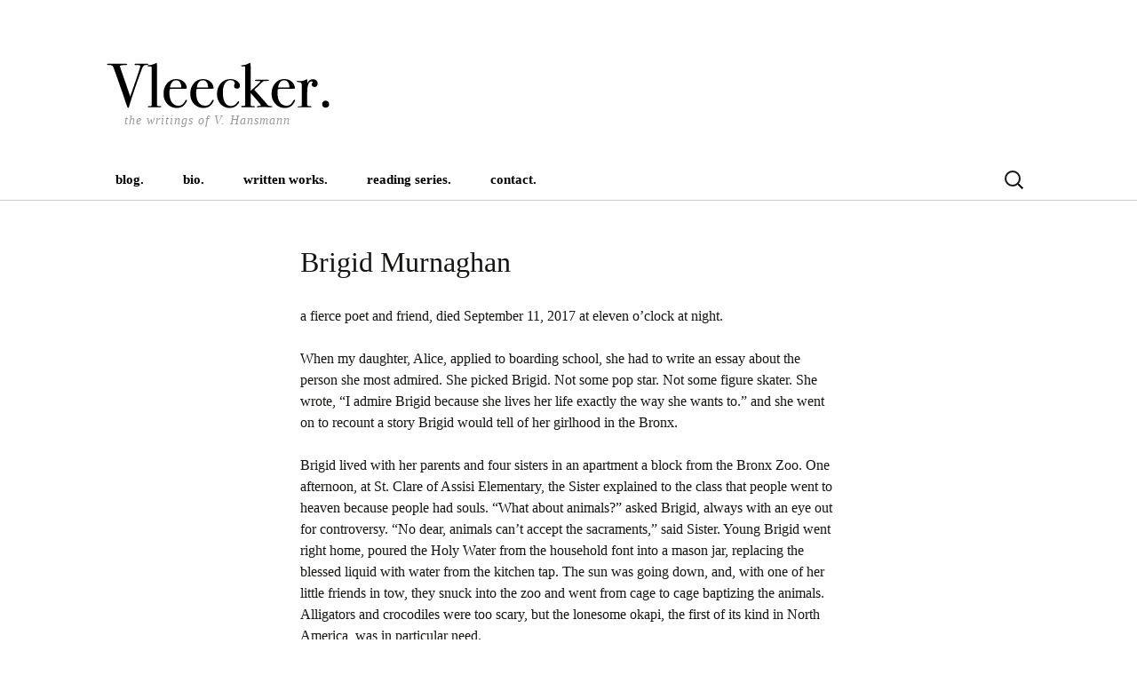

--- FILE ---
content_type: text/html; charset=UTF-8
request_url: http://vleecker.com/brigid-murnaghan/
body_size: 5294
content:
<!DOCTYPE html>
<!--[if IE 7]>
<html class="ie ie7" lang="en-US">
<![endif]-->
<!--[if IE 8]>
<html class="ie ie8" lang="en-US">
<![endif]-->
<!--[if !(IE 7) | !(IE 8)  ]><!-->
<html lang="en-US">
<!--<![endif]-->
<head>
	<meta charset="UTF-8">
	<meta name="viewport" content="width=device-width">
	<title>Brigid Murnaghan | Vleecker.</title>
	<link rel="profile" href="http://gmpg.org/xfn/11">
	<link rel="pingback" href="http://vleecker.com/xmlrpc.php">
	<!--[if lt IE 9]>
	<script src="http://vleecker.com/wp-content/themes/vleecker/js/html5.js"></script>
	<![endif]-->
	<link rel='dns-prefetch' href='//fonts.googleapis.com' />
<link rel='dns-prefetch' href='//s.w.org' />
<link rel="alternate" type="application/rss+xml" title="Vleecker. &raquo; Feed" href="http://vleecker.com/feed/" />
<link rel="alternate" type="application/rss+xml" title="Vleecker. &raquo; Comments Feed" href="http://vleecker.com/comments/feed/" />
<link rel="alternate" type="application/rss+xml" title="Vleecker. &raquo; Brigid Murnaghan Comments Feed" href="http://vleecker.com/brigid-murnaghan/feed/" />
		<script type="text/javascript">
			window._wpemojiSettings = {"baseUrl":"https:\/\/s.w.org\/images\/core\/emoji\/13.0.0\/72x72\/","ext":".png","svgUrl":"https:\/\/s.w.org\/images\/core\/emoji\/13.0.0\/svg\/","svgExt":".svg","source":{"concatemoji":"http:\/\/vleecker.com\/wp-includes\/js\/wp-emoji-release.min.js?ver=5.5.17"}};
			!function(e,a,t){var n,r,o,i=a.createElement("canvas"),p=i.getContext&&i.getContext("2d");function s(e,t){var a=String.fromCharCode;p.clearRect(0,0,i.width,i.height),p.fillText(a.apply(this,e),0,0);e=i.toDataURL();return p.clearRect(0,0,i.width,i.height),p.fillText(a.apply(this,t),0,0),e===i.toDataURL()}function c(e){var t=a.createElement("script");t.src=e,t.defer=t.type="text/javascript",a.getElementsByTagName("head")[0].appendChild(t)}for(o=Array("flag","emoji"),t.supports={everything:!0,everythingExceptFlag:!0},r=0;r<o.length;r++)t.supports[o[r]]=function(e){if(!p||!p.fillText)return!1;switch(p.textBaseline="top",p.font="600 32px Arial",e){case"flag":return s([127987,65039,8205,9895,65039],[127987,65039,8203,9895,65039])?!1:!s([55356,56826,55356,56819],[55356,56826,8203,55356,56819])&&!s([55356,57332,56128,56423,56128,56418,56128,56421,56128,56430,56128,56423,56128,56447],[55356,57332,8203,56128,56423,8203,56128,56418,8203,56128,56421,8203,56128,56430,8203,56128,56423,8203,56128,56447]);case"emoji":return!s([55357,56424,8205,55356,57212],[55357,56424,8203,55356,57212])}return!1}(o[r]),t.supports.everything=t.supports.everything&&t.supports[o[r]],"flag"!==o[r]&&(t.supports.everythingExceptFlag=t.supports.everythingExceptFlag&&t.supports[o[r]]);t.supports.everythingExceptFlag=t.supports.everythingExceptFlag&&!t.supports.flag,t.DOMReady=!1,t.readyCallback=function(){t.DOMReady=!0},t.supports.everything||(n=function(){t.readyCallback()},a.addEventListener?(a.addEventListener("DOMContentLoaded",n,!1),e.addEventListener("load",n,!1)):(e.attachEvent("onload",n),a.attachEvent("onreadystatechange",function(){"complete"===a.readyState&&t.readyCallback()})),(n=t.source||{}).concatemoji?c(n.concatemoji):n.wpemoji&&n.twemoji&&(c(n.twemoji),c(n.wpemoji)))}(window,document,window._wpemojiSettings);
		</script>
		<style type="text/css">
img.wp-smiley,
img.emoji {
	display: inline !important;
	border: none !important;
	box-shadow: none !important;
	height: 1em !important;
	width: 1em !important;
	margin: 0 .07em !important;
	vertical-align: -0.1em !important;
	background: none !important;
	padding: 0 !important;
}
</style>
	<link rel='stylesheet' id='wp-block-library-css'  href='http://vleecker.com/wp-includes/css/dist/block-library/style.min.css?ver=5.5.17' type='text/css' media='all' />
<link rel='stylesheet' id='vleecker-fonts-css'  href='//fonts.googleapis.com/css?family=Source+Sans+Pro%3A300%2C400%2C700%2C300italic%2C400italic%2C700italic%7CBitter%3A400%2C700&#038;subset=latin%2Clatin-ext' type='text/css' media='all' />
<link rel='stylesheet' id='genericons-css'  href='http://vleecker.com/wp-content/plugins/jetpack/_inc/genericons/genericons/genericons.css?ver=3.1' type='text/css' media='all' />
<link rel='stylesheet' id='vleecker-style-css'  href='http://vleecker.com/wp-content/themes/vleecker/style.css?ver=vleecker-07-18' type='text/css' media='all' />
<!--[if lt IE 9]>
<link rel='stylesheet' id='vleecker-ie-css'  href='http://vleecker.com/wp-content/themes/vleecker/css/ie.css?ver=vleecker-07-18' type='text/css' media='all' />
<![endif]-->
<script type='text/javascript' src='http://vleecker.com/wp-includes/js/jquery/jquery.js?ver=1.12.4-wp' id='jquery-core-js'></script>
<link rel="https://api.w.org/" href="http://vleecker.com/wp-json/" /><link rel="alternate" type="application/json" href="http://vleecker.com/wp-json/wp/v2/pages/1371" /><link rel="EditURI" type="application/rsd+xml" title="RSD" href="http://vleecker.com/xmlrpc.php?rsd" />
<link rel="wlwmanifest" type="application/wlwmanifest+xml" href="http://vleecker.com/wp-includes/wlwmanifest.xml" /> 
<meta name="generator" content="WordPress 5.5.17" />
<link rel="canonical" href="http://vleecker.com/brigid-murnaghan/" />
<link rel='shortlink' href='http://vleecker.com/?p=1371' />
<link rel="alternate" type="application/json+oembed" href="http://vleecker.com/wp-json/oembed/1.0/embed?url=http%3A%2F%2Fvleecker.com%2Fbrigid-murnaghan%2F" />
<link rel="alternate" type="text/xml+oembed" href="http://vleecker.com/wp-json/oembed/1.0/embed?url=http%3A%2F%2Fvleecker.com%2Fbrigid-murnaghan%2F&#038;format=xml" />

<!-- Jetpack Open Graph Tags -->
<meta property="og:type" content="article" />
<meta property="og:title" content="Brigid Murnaghan" />
<meta property="og:url" content="http://vleecker.com/brigid-murnaghan/" />
<meta property="og:description" content="a fierce poet and friend, died September 11, 2017 at eleven o&#8217;clock at night. When my daughter, Alice, applied to boarding school, she had to write an essay about the person she most admired.…" />
<meta property="article:published_time" content="2017-09-12T11:22:46+00:00" />
<meta property="article:modified_time" content="2017-09-12T11:24:09+00:00" />
<meta property="og:site_name" content="Vleecker." />
<meta property="og:image" content="https://s0.wp.com/i/blank.jpg" />
<meta property="og:locale" content="en_US" />
<meta name="twitter:text:title" content="Brigid Murnaghan" />
<meta name="twitter:card" content="summary" />

<!-- End Jetpack Open Graph Tags -->
</head>

<body class="page-template-default page page-id-1371 single-author no-avatars">
	<div id="page" class="hfeed site">
		<header id="masthead" class="site-header" role="banner">
			<a class="home-link" href="http://vleecker.com/" title="Vleecker." rel="home">
				<img src="http://vleecker.com/wp-content/themes/vleecker/images/vleecker-265x53.png" />
				<h2 class="site-description">the writings of V. Hansmann</h2>
			</a>

			<div id="navbar" class="navbar">
				<nav id="site-navigation" class="navigation main-navigation" role="navigation">
					<h3 class="menu-toggle">menu</h3>
					<a class="screen-reader-text skip-link" href="#content" title="Skip to content">Skip to content</a>
					<div class="menu-main-nav-container"><ul id="menu-main-nav" class="nav-menu"><li id="menu-item-27" class="menu-item menu-item-type-custom menu-item-object-custom menu-item-home menu-item-27"><a href="http://vleecker.com">blog.</a></li>
<li id="menu-item-26" class="menu-item menu-item-type-post_type menu-item-object-page menu-item-26"><a href="http://vleecker.com/bio/">bio.</a></li>
<li id="menu-item-25" class="menu-item menu-item-type-post_type menu-item-object-page menu-item-25"><a href="http://vleecker.com/written-works/">written works.</a></li>
<li id="menu-item-96" class="menu-item menu-item-type-post_type menu-item-object-page menu-item-has-children menu-item-96"><a href="http://vleecker.com/readings/">reading series.</a>
<ul class="sub-menu">
	<li id="menu-item-97" class="menu-item menu-item-type-post_type menu-item-object-page menu-item-97"><a href="http://vleecker.com/readings/">readings.</a></li>
	<li id="menu-item-69" class="menu-item menu-item-type-post_type menu-item-object-page menu-item-69"><a href="http://vleecker.com/readings/readers/">readers.</a></li>
</ul>
</li>
<li id="menu-item-22" class="menu-item menu-item-type-post_type menu-item-object-page menu-item-22"><a href="http://vleecker.com/contact/">contact.</a></li>
</ul></div>					<form role="search" method="get" class="search-form" action="http://vleecker.com/">
				<label>
					<span class="screen-reader-text">Search for:</span>
					<input type="search" class="search-field" placeholder="Search &hellip;" value="" name="s" />
				</label>
				<input type="submit" class="search-submit" value="Search" />
			</form>				</nav><!-- #site-navigation -->
			</div><!-- #navbar -->
		</header><!-- #masthead -->

		<div id="main" class="site-main">

	<div id="primary" class="content-area">
		<div id="content" class="site-content" role="main">

						
				<article id="post-1371" class="post-1371 page type-page status-publish hentry">
					<header class="entry-header">
						
						<h1 class="entry-title">Brigid Murnaghan</h1>
					</header><!-- .entry-header -->

					<div class="entry-content">
						<p>a fierce poet and friend, died September 11, 2017 at eleven o&#8217;clock at night.</p>
<p>When my daughter, Alice, applied to boarding school, she had to write an essay about the person she most admired. She picked Brigid. Not some pop star. Not some figure skater. She wrote, “I admire Brigid because she lives her life exactly the way she wants to.” and she went on to recount a story Brigid would tell of her girlhood in the Bronx.</p>
<p>Brigid lived with her parents and four sisters in an apartment a block from the Bronx Zoo. One afternoon, at St. Clare of Assisi Elementary, the Sister explained to the class that people went to heaven because people had souls. “What about animals?” asked Brigid, always with an eye out for controversy. “No dear, animals can’t accept the sacraments,” said Sister. Young Brigid went right home, poured the Holy Water from the household font into a mason jar, replacing the blessed liquid with water from the kitchen tap. The sun was going down, and, with one of her little friends in tow, they snuck into the zoo and went from cage to cage baptizing the animals. Alligators and crocodiles were too scary, but the lonesome okapi, the first of its kind in North America, was in particular need.</p>
											</div><!-- .entry-content -->

					<footer class="entry-meta">
											</footer><!-- .entry-meta -->
				</article><!-- #post -->

				
<div id="comments" class="comments-area">

	
		<div id="respond" class="comment-respond">
		<h3 id="reply-title" class="comment-reply-title">Leave a Reply <small><a rel="nofollow" id="cancel-comment-reply-link" href="/brigid-murnaghan/#respond" style="display:none;">Cancel reply</a></small></h3><form action="http://vleecker.com/wp-comments-post.php" method="post" id="commentform" class="comment-form" novalidate><p class="comment-notes"><span id="email-notes">Your email address will not be published.</span> Required fields are marked <span class="required">*</span></p><p class="comment-form-comment"><label for="comment">Comment</label> <textarea id="comment" name="comment" cols="45" rows="8" maxlength="65525" required="required"></textarea></p><p class="comment-form-author"><label for="author">Name <span class="required">*</span></label> <input id="author" name="author" type="text" value="" size="30" maxlength="245" required='required' /></p>
<p class="comment-form-email"><label for="email">Email <span class="required">*</span></label> <input id="email" name="email" type="email" value="" size="30" maxlength="100" aria-describedby="email-notes" required='required' /></p>
<p class="comment-form-url"><label for="url">Website</label> <input id="url" name="url" type="url" value="" size="30" maxlength="200" /></p>
<p class="form-submit"><input name="submit" type="submit" id="submit" class="submit" value="Post Comment" /> <input type='hidden' name='comment_post_ID' value='1371' id='comment_post_ID' />
<input type='hidden' name='comment_parent' id='comment_parent' value='0' />
</p><p style="display: none;"><input type="hidden" id="akismet_comment_nonce" name="akismet_comment_nonce" value="c4b3cf76fd" /></p><p style="display: none;"><input type="hidden" id="ak_js" name="ak_js" value="13"/></p></form>	</div><!-- #respond -->
	
</div><!-- #comments -->			
		</div><!-- #content -->
	</div><!-- #primary -->


		</div><!-- #main -->
		<footer id="colophon" class="site-footer" role="contentinfo">
				<div id="secondary" class="sidebar-container" role="complementary">
		<div class="widget-area">
			
		<aside id="recent-posts-2" class="widget widget_recent_entries">
		<h3 class="widget-title">recent posts.</h3>
		<ul>
											<li>
					<a href="http://vleecker.com/2019/02/23/london-calling-thursday-21-february-2019/">LONDON CALLING &#8211; Thursday, 21 February 2019</a>
									</li>
											<li>
					<a href="http://vleecker.com/2019/02/22/london-calling-wednesday-20-february-2019/">LONDON CALLING &#8211; *Wednesday, 20 February 2019</a>
									</li>
											<li>
					<a href="http://vleecker.com/2019/02/21/london-calling-tuesday-february-19-2019/">LONDON CALLING &#8211; Tuesday, February 19, 2019</a>
									</li>
											<li>
					<a href="http://vleecker.com/2019/02/20/london-calling-monday-18-february-2019/">LONDON CALLING &#8211; Monday, 18 February 2019</a>
									</li>
											<li>
					<a href="http://vleecker.com/2019/02/19/london-calling-sunday-17-february-2019/">LONDON CALLING &#8211; Sunday, 17 February 2019</a>
									</li>
					</ul>

		</aside><aside id="archives-2" class="widget widget_archive"><h3 class="widget-title">archives.</h3>
			<ul>
					<li><a href='http://vleecker.com/2019/02/'>February 2019</a></li>
	<li><a href='http://vleecker.com/2018/06/'>June 2018</a></li>
	<li><a href='http://vleecker.com/2018/05/'>May 2018</a></li>
	<li><a href='http://vleecker.com/2018/04/'>April 2018</a></li>
	<li><a href='http://vleecker.com/2017/10/'>October 2017</a></li>
	<li><a href='http://vleecker.com/2017/09/'>September 2017</a></li>
	<li><a href='http://vleecker.com/2017/05/'>May 2017</a></li>
	<li><a href='http://vleecker.com/2017/04/'>April 2017</a></li>
	<li><a href='http://vleecker.com/2016/11/'>November 2016</a></li>
	<li><a href='http://vleecker.com/2016/08/'>August 2016</a></li>
	<li><a href='http://vleecker.com/2016/05/'>May 2016</a></li>
	<li><a href='http://vleecker.com/2016/03/'>March 2016</a></li>
	<li><a href='http://vleecker.com/2016/02/'>February 2016</a></li>
	<li><a href='http://vleecker.com/2015/12/'>December 2015</a></li>
	<li><a href='http://vleecker.com/2015/10/'>October 2015</a></li>
	<li><a href='http://vleecker.com/2015/09/'>September 2015</a></li>
	<li><a href='http://vleecker.com/2015/06/'>June 2015</a></li>
	<li><a href='http://vleecker.com/2015/05/'>May 2015</a></li>
	<li><a href='http://vleecker.com/2015/04/'>April 2015</a></li>
	<li><a href='http://vleecker.com/2015/03/'>March 2015</a></li>
	<li><a href='http://vleecker.com/2015/02/'>February 2015</a></li>
	<li><a href='http://vleecker.com/2015/01/'>January 2015</a></li>
	<li><a href='http://vleecker.com/2014/12/'>December 2014</a></li>
	<li><a href='http://vleecker.com/2014/11/'>November 2014</a></li>
	<li><a href='http://vleecker.com/2014/10/'>October 2014</a></li>
	<li><a href='http://vleecker.com/2014/09/'>September 2014</a></li>
	<li><a href='http://vleecker.com/2014/08/'>August 2014</a></li>
	<li><a href='http://vleecker.com/2014/07/'>July 2014</a></li>
	<li><a href='http://vleecker.com/2014/06/'>June 2014</a></li>
	<li><a href='http://vleecker.com/2014/05/'>May 2014</a></li>
	<li><a href='http://vleecker.com/2014/04/'>April 2014</a></li>
	<li><a href='http://vleecker.com/2014/03/'>March 2014</a></li>
	<li><a href='http://vleecker.com/2014/02/'>February 2014</a></li>
	<li><a href='http://vleecker.com/2014/01/'>January 2014</a></li>
	<li><a href='http://vleecker.com/2013/12/'>December 2013</a></li>
	<li><a href='http://vleecker.com/2013/11/'>November 2013</a></li>
	<li><a href='http://vleecker.com/2013/10/'>October 2013</a></li>
	<li><a href='http://vleecker.com/2013/09/'>September 2013</a></li>
	<li><a href='http://vleecker.com/2013/08/'>August 2013</a></li>
			</ul>

			</aside><aside id="categories-2" class="widget widget_categories"><h3 class="widget-title">categories.</h3>
			<ul>
					<li class="cat-item cat-item-25"><a href="http://vleecker.com/category/drama/">Drama</a>
</li>
	<li class="cat-item cat-item-8"><a href="http://vleecker.com/category/poetry/">Poetry</a>
</li>
	<li class="cat-item cat-item-17"><a href="http://vleecker.com/category/prose/">Prose</a>
</li>
	<li class="cat-item cat-item-24"><a href="http://vleecker.com/category/quotations/">Quotations</a>
</li>
	<li class="cat-item cat-item-10"><a href="http://vleecker.com/category/reading-series/">Reading Series</a>
</li>
	<li class="cat-item cat-item-1"><a href="http://vleecker.com/category/prose/uncategorized/">Uncategorized</a>
</li>
			</ul>

			</aside>		</div><!-- .widget-area -->
	</div><!-- #secondary -->

			<div class="site-info">
								Copyright © <a href="http://vleecker.com">Robert V. Hansmann</a>
			</div><!-- .site-info -->
		</footer><!-- #colophon -->
	</div><!-- #page -->

	<script type='text/javascript' src='http://vleecker.com/wp-includes/js/comment-reply.min.js?ver=5.5.17' id='comment-reply-js'></script>
<script type='text/javascript' src='http://vleecker.com/wp-includes/js/imagesloaded.min.js?ver=4.1.4' id='imagesloaded-js'></script>
<script type='text/javascript' src='http://vleecker.com/wp-includes/js/masonry.min.js?ver=4.2.2' id='masonry-js'></script>
<script type='text/javascript' src='http://vleecker.com/wp-includes/js/jquery/jquery.masonry.min.js?ver=3.1.2b' id='jquery-masonry-js'></script>
<script type='text/javascript' src='http://vleecker.com/wp-content/themes/vleecker/js/functions.js?ver=vleecker-07-18' id='vleecker-script-js'></script>
<script type='text/javascript' src='http://vleecker.com/wp-includes/js/wp-embed.min.js?ver=5.5.17' id='wp-embed-js'></script>
<script async="async" type='text/javascript' src='http://vleecker.com/wp-content/plugins/akismet/_inc/form.js?ver=4.1.6' id='akismet-form-js'></script>
</body>
</html>